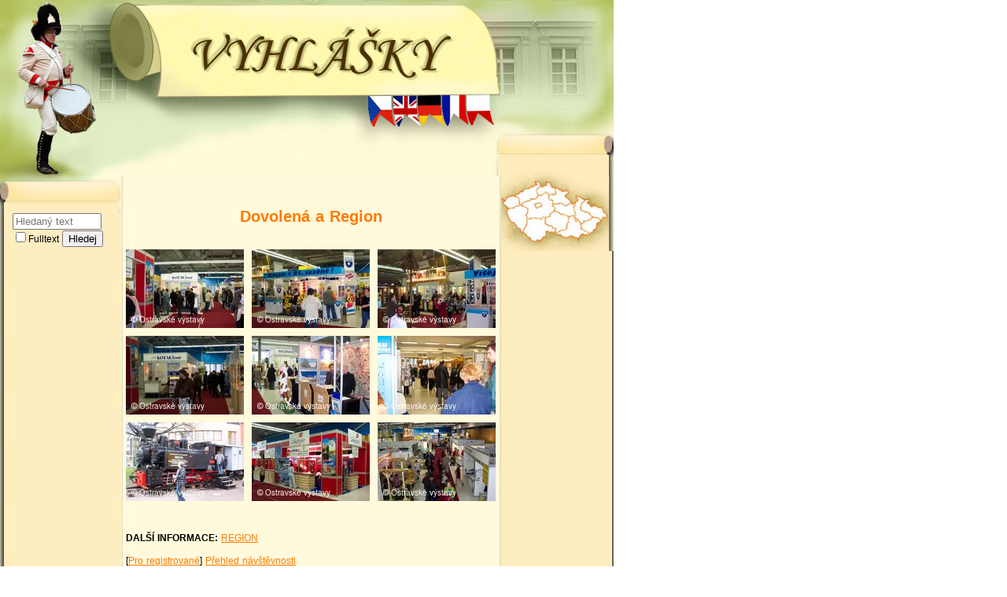

--- FILE ---
content_type: text/html; charset=UTF-8
request_url: http://vyhlasky.cz/fotky/galerie.phtml?id=1207
body_size: 2674
content:
<!DOCTYPE HTML PUBLIC "-//W3C//DTD HTML 4.01 Transitional//EN">
<HTML>
<HEAD> 
<meta http-equiv="Content-Type" content="text/html; charset=utf-8"> 
<meta NAME="CACHE-CONTROL" content="no-cache">
<meta http-equiv="PRAGMA" content="no-cache">
<meta http-equiv="Expires" content="0">
<meta NAME="Author" content="Ludek Sorm & spol.">
<meta NAME="ROBOTS" content="ALL, FOLLOW">
<meta NAME="KEYWORDS" content="vstupenky; tickets; program">

<link rel="stylesheet" type="text/css" href="/css_rev44//universal.php3?sirkaHSloupce=468&amp;sirkaFotky=0&amp;sirkaFotkyNahled=150" /><meta NAME="DESCRIPTION" content="Dovolená a Region - VYHLÁŠKY - prezentační a informační systém"><LINK REL=StyleSheet HREF='../_vyhlasky/styles.css' TYPE='text/css'><TITLE>Dovolená a Region - VYHLÁŠKY - prezentační a informační systém</TITLE></HEAD>







<BODY BGCOLOR=#FFFFFF LEFTMARGIN=0 TOPMARGIN=0 MARGINWIDTH=0 MARGINHEIGHT=0>
<MAP NAME="vyhl1_04_01_Map"><AREA SHAPE="poly" ALT="POLSKI" COORDS="435,1, 435,23, 439,37, 442,40, 449,24, 470,39, 467,30, 465,21, 464,0" HREF="/fotky/galerie.phtml?id=1207&amp;lng=4"><AREA SHAPE="poly" ALT="FRANCAIS" COORDS="404,1, 404,21, 406,30, 409,38, 412,41, 419,24, 437,40, 436,30, 434,23, 434,1" HREF="/fotky/galerie.phtml?id=1207&amp;lng=5"><AREA SHAPE="poly" ALT="DEUTSCH" COORDS="373,1, 373,22, 375,31, 378,38, 381,40, 388,25, 408,41, 404,31, 403,24, 402,1" HREF="/fotky/galerie.phtml?id=1207&amp;lng=3"><AREA SHAPE="poly" ALT="ENGLISH" COORDS="342,2, 342,20, 343,26, 344,33, 349,42, 357,26, 377,41, 373,33, 372,25, 371,1" HREF="/fotky/galerie.phtml?id=1207&amp;lng=2"><AREA SHAPE="poly" ALT="ČESKY" COORDS="310,1, 310,20, 312,31, 314,37, 317,42, 325,26, 344,40, 341,30, 340,23, 339,2" HREF="/fotky/galerie.phtml?id=1207"></MAP>
<TABLE WIDTH=780 BORDER=0 CELLPADDING=0 CELLSPACING=0>
<TR>
<TD ROWSPAN=2 VALIGN=_top BACKGROUND="/_vyhlasky/cz/vyhl1_01_01.jpg" WIDTH=158 ALT="">
</TD>

<TD VALIGN=_top HEIGHT=120>
<A HREF='/index.phtml'>
<IMG SRC="/_vyhlasky/cz/vyhl1_02.jpg" WIDTH=472 HEIGHT=120 BORDER=0 ALT="Návrat na hlavní stranu"></A></TD>
<TD ROWSPAN=2 VALIGN=_top>
<IMG SRC="/_vyhlasky/cz/vyhl1_03_01.jpg" WIDTH=150  ALT=""></TD>
</TR>
<TR>
<TD  VALIGN=top>
<IMG SRC="/_vyhlasky/cz/vyhl1_04_01.jpg" WIDTH=472  HEIGHT=44 BORDER=0 USEMAP="#vyhl1_04_01_Map"></TD>
</TR>

</TABLE>

<TABLE WIDTH=780 BORDER=0 CELLPADDING=0 CELLSPACING=0>
<TR>
<TD VALIGN=_top BACKGROUND="/_vyhlasky/cz/vyhl1_01_02.jpg" WIDTH=158 ALT="">
</TD>

<TD  VALIGN=bottom BACKGROUND="/_vyhlasky/cz/vyhl1_04_02.jpg" WIDTH=472 >



<BR><BR>


</TD>

<TD style="vertical-align:top;">
<IMG SRC="/_vyhlasky/cz/vyhl1_03_02.jpg" WIDTH=150  ALT="" BORDER=0></TD>
</TR>

</TABLE>



<TABLE WIDTH=780 BORDER=0 CELLPADDING=0 CELLSPACING=0>
<TR>
<TD  style="overflow: hidden; vertical-align:top;background: url('/_vyhlasky/cz/vyhl1_07.jpg');width:158px;padding:0;margin:0;border:0;"><IMG SRC="/_vyhlasky/cz/vyhl1_01a_02.jpg" BORDER=0 WIDTH=154 ALT='' ><BR>

<CENTER>

<TABLE WIDTH=125 cellSpacing=0 CELLPADDING=0  border=0>
  <TBODY>
  <TR>
    <TD >
      <FORM name=queryform action="/encyklopedie/seznam.phtml?lng=0" >
    <INPUT size="12" name=nazev type="text" placeholder="Hledaný text">
	    <INPUT TYPE=CHECKBOX NAME=fulltext>Fulltext	
	    <INPUT type=submit value="Hledej" ></FONT> 
<INPUT TYPE=HIDDEN NAME=menu VALUE=0><INPUT TYPE=HIDDEN NAME=lng VALUE=0></FORM></TD></TR></TBODY></TABLE>
</CENTER>


</TD>

<TD style="width:2px; background-color:#fffadc;border:0;padding:0;margin:0;">&nbsp;</TD>

<TD style="background: url('/_vyhlasky/cz/vyhl1_05.jpg');width:468px;overflow: hidden;">
<div id="fotky_galerie" class="gid1207"><h2 class="obsah">Dovolená a Region</h2><div class="fobal text-center"><div class="fobal2 w-auto d-inline-block"><div class="foto f27866 p1 d-inline-block mr-2 mb-2 overflow-hidden"><a href="/fotky/prezentace.phtml?id=1207&amp;od=0" title=""><picture class="fid27866"><source srcset="/fotky/nahled-150/27866_bhdQLCjJIV2OGtxlSZu2R3LagRd924w2.webp?r=0"><img src="/fotky/nahled-150/27866_bhdQLCjJIV2OGtxlSZu2R3LagRd924w2.jpeg?r=0" width="150" height="100" alt="Dovolená a Region 2005"></picture></a></div>
<span class="sep p1"></span>
<div class="foto f27867 p2 d-inline-block mr-2 mb-2 overflow-hidden"><a href="/fotky/prezentace.phtml?id=1207&amp;od=1" title=""><picture class="fid27867"><source srcset="/fotky/nahled-150/27867_yE8iPcBDPZCG3Z5mceirLLMh0KyWo2lm.webp?r=0"><img src="/fotky/nahled-150/27867_yE8iPcBDPZCG3Z5mceirLLMh0KyWo2lm.jpeg?r=0" width="150" height="100" alt="Dovolená a Region 2005"></picture></a></div>
<span class="sep s2 p2"></span>
<div class="foto f27868 p3 d-inline-block mr-2 mb-2 overflow-hidden"><a href="/fotky/prezentace.phtml?id=1207&amp;od=2" title=""><picture class="fid27868"><source srcset="/fotky/nahled-150/27868_qpOaysZCIqOFUxgraoY1icsbKVFLkflt.webp?r=0"><img src="/fotky/nahled-150/27868_qpOaysZCIqOFUxgraoY1icsbKVFLkflt.jpeg?r=0" width="150" height="100" alt="Dovolená a Region 2005"></picture></a></div>
<span class="sep s3 p3"></span>
<div class="foto f27869 p4 d-inline-block mr-2 mb-2 overflow-hidden"><a href="/fotky/prezentace.phtml?id=1207&amp;od=3" title=""><picture class="fid27869"><source srcset="/fotky/nahled-150/27869_HsuxOGEeITAPHY900v6bFeZbrsq3wKd8.webp?r=0"><img src="/fotky/nahled-150/27869_HsuxOGEeITAPHY900v6bFeZbrsq3wKd8.jpeg?r=0" width="150" height="100" alt="Dovolená a Region 2005"></picture></a></div>
<span class="sep s2 s4 p4"></span>
<div class="foto f27870 p5 d-inline-block mr-2 mb-2 overflow-hidden"><a href="/fotky/prezentace.phtml?id=1207&amp;od=4" title=""><picture class="fid27870"><source srcset="/fotky/nahled-150/27870_prLZ1dK2bYy9huKWbNaYmjEYZhlxMqH6.webp?r=0"><img src="/fotky/nahled-150/27870_prLZ1dK2bYy9huKWbNaYmjEYZhlxMqH6.jpeg?r=0" width="150" height="100" alt="Dovolená a Region 2005"></picture></a></div>
<span class="sep s5 p5"></span>
<div class="foto f27871 p6 d-inline-block mr-2 mb-2 overflow-hidden"><a href="/fotky/prezentace.phtml?id=1207&amp;od=5" title=""><picture class="fid27871"><source srcset="/fotky/nahled-150/27871_Iza6r40Dh0sq3Ft5nYPDG6lfPHxBdKxH.webp?r=0"><img src="/fotky/nahled-150/27871_Iza6r40Dh0sq3Ft5nYPDG6lfPHxBdKxH.jpeg?r=0" width="150" height="100" alt="Dovolená a Region 2005"></picture></a></div>
<span class="sep s2 s3 p6"></span>
<div class="foto f29217 p7 d-inline-block mr-2 mb-2 overflow-hidden"><a href="/fotky/prezentace.phtml?id=1207&amp;od=6" title=""><picture class="fid29217"><source srcset="/fotky/nahled-150/29217_ozeOwZyE25Sm07VNHsU7KH6aMi3jLN2m.webp?r=0"><img src="/fotky/nahled-150/29217_ozeOwZyE25Sm07VNHsU7KH6aMi3jLN2m.jpeg?r=0" width="150" height="100" alt="Dovolená a Region"></picture></a></div>
<span class="sep p7"></span>
<div class="foto f29216 p8 d-inline-block mr-2 mb-2 overflow-hidden"><a href="/fotky/prezentace.phtml?id=1207&amp;od=7" title=""><picture class="fid29216"><source srcset="/fotky/nahled-150/29216_166iVBdQ3p3BZ3impUR6fVFvFF2I7vRx.webp?r=0"><img src="/fotky/nahled-150/29216_166iVBdQ3p3BZ3impUR6fVFvFF2I7vRx.jpeg?r=0" width="150" height="100" alt="Dovolená a Region"></picture></a></div>
<span class="sep s2 s4 p8"></span>
<div class="foto f29215 p9 d-inline-block mr-2 mb-2 overflow-hidden"><a href="/fotky/prezentace.phtml?id=1207&amp;od=8" title=""><picture class="fid29215"><source srcset="/fotky/nahled-150/29215_1Jsg1I0tMkdtRXhLmuCCa0OAj62JFghc.webp?r=0"><img src="/fotky/nahled-150/29215_1Jsg1I0tMkdtRXhLmuCCa0OAj62JFghc.jpeg?r=0" width="150" height="100" alt="Dovolená a Region"></picture></a></div>
<span class="sep s3 p9"></span>
<span class="fin"></span></div></div>
<div id="dalsiInf" class="mt-4"><strong>DALŠÍ INFORMACE: </strong><a href="/encyklopedie/objekty1.phtml?id=104681">REGION</a></div><div id="navigaceDole" class="mt-4"><span class="nd1 login">[<a href="/log.phtml?logStranka=%2Ffotky%2Fgalerie.phtml%3Fid%3D1207">Pro registrované</a>]</span> <span class="navstevnost"><a href="/visit.phtml?id=1207&amp;sn=/fotky/galerie.phtml">Přehled návštěvnosti </a> </span></div></div><CENTER><SPAN CLASS=copyright>Copyright 1998-2026 &copy; <A HREF='http://www.sorm.cz' TARGET=_new>  www.infoSystem.cz</A>, <BR>součást prezentačního a rezervačního systému Doménová koule</SPAN></CENTER><BR>


</TD>

<TD style="width:2px;background-color:#fffadc">&nbsp;</TD>


<TD style="background: url('/_vyhlasky/cz/pravy-sloupec.jpg');width:150px;vertical-align:top;">

<IMG SRC="/_vyhlasky/cz/vyhl1_06.jpg" WIDTH=150 HEIGHT=98 ALT="Mapa" BORDER=0 USEMAP="#vyhl1_06_Map">


</TD>
</TR>
</TABLE>


</BODY>
</HTML>
